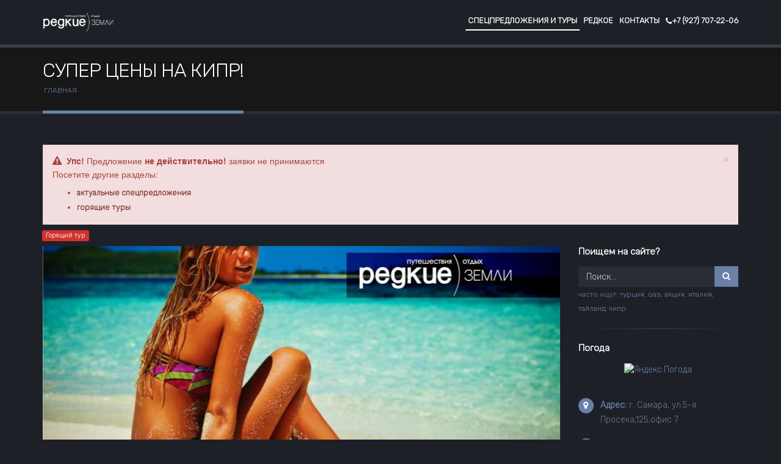

--- FILE ---
content_type: text/html; charset=UTF-8
request_url: https://redkie.com/specpredlozheniya/super-ceny-na-kipr.html
body_size: 16570
content:
<!DOCTYPE html>
<html class="dark" data-style-switcher-options="{'changeLogo': false, 'borderRadius': 0, 'colorPrimary': '#6a80a9', 'colorSecondary': '#25272c', 'colorTertiary': '#e5edf1', 'colorQuaternary': '#172536'}">
	<head>
	<!-- Basic -->
	<meta http-equiv="Content-Type" content="text/html; charset=UTF-8" /> 
	<meta http-equiv="X-UA-Compatible" content="IE=edge">
	<meta name="modxru" content="a93acb26b15fa9838aaa6f77da944d25" />
	
	<title>  2026 |✈️  СУПЕР ЦЕНЫ НА КИПР! &#9734; &#9734; &#9734; &#9734; &#9734; </title>
	
	<meta name="keywords" content="СУПЕР ЦЕНЫ НА КИПР!, Горящие туры Кипр из Самары, Горящие туры, Кипр, Кипр из Самары, Туры на Кипр, горит тур, горящие путевки, лучшее турагентство в Самаре, кипр из самары, горящие туры из самары, поиск горящих туров, поиск тура официальный, редкиеземли, сайт поиска туров, редкие земли, тур поиск, тур поиск тура официальный сайт, тур сайт, турагентства самара, турагентство, турагентство официальный сайт, туристическое агентство  в Самаре" />
	<meta name="description" content=" | КИПР - ОСТРОВ ЛЮБВИ ИКРАСОТЫ! " />
	<meta name="author" content="easy-its.ru okler.net">
	<meta name="title"  content="СУПЕР ЦЕНЫ НА КИПР!"> <!--@--  --@-->
	
	
	<base href="https://redkie.com/"/>
	<link href="https://redkie.com/specpredlozheniya/super-ceny-na-kipr.html" rel="canonical">

	<meta property="og:locale" content="ru_RU"/>
	<meta property="og:type" content="article"/><!-- <meta property="og:type" content="website или article" /> -->
	<meta property="og:title" content="СУПЕР ЦЕНЫ НА КИПР! "/> <!--@--  --@-->
	<meta property="og:description" content="КИПР - ОСТРОВ ЛЮБВИ ИКРАСОТЫ!"/>
	
	 
	<!-- для fb и вк -->
	<meta property="og:image" content="https://redkie.com/assets/cache/images/specprelozheniya/gorizontal/1268-1200x630-b6d.jpg">
	<meta property="og:image:alt" content="Фото СУПЕР ЦЕНЫ НА КИПР!">
  
	
	<!--@--<meta property="og:url" content="https://redkie.com/specpredlozheniya/super-ceny-na-kipr.html"/> --@-->
	<meta property="og:site_name" content="Редкие Земли"/>
	<meta property="fb:app_id" content="100010824673601"/>

		
	  

	<!-- Favicon -->

	<link rel="shortcut icon" href="https://redkie.com/assets/templates/redkie/favicon.ico" type="image/x-icon" />


	<!-- Mobile Metas -->
	<meta name="viewport" content="width=device-width, minimum-scale=1.0, maximum-scale=1.0, user-scalable=no">

	<!-- Web Fonts -->
	<!--@-- <link href="https://fonts.googleapis.com/css?family=Poppins:300,400,500,600,700" rel="stylesheet" type="text/css"> --@-->
	 <link href="https://fonts.googleapis.com/css?family=Rubik:300&amp;subset=cyrillic" rel="stylesheet">
	
	<!-- <link href="https://fonts.googleapis.com/css?family=Rubik" rel="stylesheet"> -->


	<link rel="stylesheet" href="https://redkie.com/styles.min.css?v=8a8" /> 
	
	
	<!-- <link rel="stylesheet" href="/manager/media/style/common/font-awesome/css/font-awesome.min.css"/> -->
	
	<!--@-- <link rel="stylesheet" href="https://use.fontawesome.com/releases/v5.0.13/css/all.css" integrity="sha384-DNOHZ68U8hZfKXOrtjWvjxusGo9WQnrNx2sqG0tfsghAvtVlRW3tvkXWZh58N9jp" crossorigin="anonymous"> --@-->


	<link rel="stylesheet" href="https://use.fontawesome.com/d501140d11.css">	
	<link rel="stylesheet" href="assets/templates/redkie/vendor/simple-line-icons/css/simple-line-icons.min.css">
	
	
	<!--@-- <link rel="stylesheet" href="assets/templates/redkie/vendor/bootstrap/css/bootstrap.min.css">
	<link rel="stylesheet" href="https://use.fontawesome.com/d501140d11.css">
	<link rel="stylesheet" href="assets/templates/redkie/vendor/animate/animate.min.css">
	
	<link rel="stylesheet" href="assets/templates/redkie/vendor/owl.carousel/assets/owl.carousel.min.css">
	<link rel="stylesheet" href="assets/templates/redkie/vendor/owl.carousel/assets/owl.theme.default.min.css">
	<link rel="stylesheet" href="assets/templates/redkie/vendor/magnific-popup/magnific-popup.min.css">
	<link rel="stylesheet" href="assets/templates/redkie/css/theme.css">
	<link rel="stylesheet" href="assets/templates/redkie/css/theme-elements.css">
	<link rel="stylesheet" href="assets/templates/redkie/css/theme-blog.css">
	
	  гэ <link rel="stylesheet" href="assets/templates/redkie/css/theme-shop.css"> 
	 <link rel="stylesheet" href="assets/templates/redkie/vendor/rs-plugin/css/settings.css"> 
	
	  гэ <link rel="stylesheet" href="assets/templates/redkie/vendor/rs-plugin/css/layers.css">
	<link rel="stylesheet" href="assets/templates/redkie/vendor/rs-plugin/css/navigation.css">
	
	  <link rel="stylesheet" href="assets/templates/redkie/css/skins/skin-finance.css"> 
	
	  гэ script src="master/style-switcher/style.switcher.localstorage.js"></script> 
	
	  <link rel="stylesheet" href="assets/templates/redkie/css/demos/demo-finance.css">
	<link rel="stylesheet" href="/assets/templates/redkie/css/custom.css">  --@--> 
	
	<script src="assets/templates/redkie/vendor/modernizr/modernizr.min.js"></script>
	
	<!-- Global site tag (gtag.js) - Google Analytics -->
<script async src="https://www.googletagmanager.com/gtag/js?id=UA-116675812-1"></script>
<script>
  window.dataLayer = window.dataLayer || [];
  function gtag(){dataLayer.push(arguments);}
  gtag('js', new Date());

  gtag('config', 'UA-116675812-1');
</script>
	
	<!-- Аналитика метрика { {YaMetrika} } -->
	
	<!-- Yandex.Metrika counter -->
<script type="text/javascript" >
    (function (d, w, c) {
        (w[c] = w[c] || []).push(function() {
            try {
                w.yaCounter28004829 = new Ya.Metrika({
                    id:28004829,
                    clickmap:true,
                    trackLinks:true,
                    accurateTrackBounce:true,
                    webvisor:true
                });
            } catch(e) { }
        });

        var n = d.getElementsByTagName("script")[0],
            s = d.createElement("script"),
            f = function () { n.parentNode.insertBefore(s, n); };
        s.type = "text/javascript";
        s.async = true;
        s.src = "https://mc.yandex.ru/metrika/watch.js";

        if (w.opera == "[object Opera]") {
            d.addEventListener("DOMContentLoaded", f, false);
        } else { f(); }
    })(document, window, "yandex_metrika_callbacks");
</script>
<noscript><div><img src="https://mc.yandex.ru/watch/28004829" style="position:absolute; left:-9999px;" alt="" /></div></noscript>
<!-- /Yandex.Metrika counter -->
</head>
	<!-- Запоминаем просмотр страницы -->
	
	<!-- Запомнили -->
	<body data-spy="scroll" data-target="#navSecondary" data-offset="170">
		<div class="body">
			<!--@-- начало меню --@-->
			<header id="header" class="header-narrow" data-plugin-options="{'stickyEnabled': true, 'stickyEnableOnBoxed': true, 'stickyEnableOnMobile': true, 'stickyStartAt': 0, 'stickySetTop': '0', 'stickyChangeLogo': false}">
	<div class="header-body">
		<div class="header-container container ">
			<div class="header-row">
				<div class="header-column">
					<div class="header-logo">
						<a href="/">
							<img alt="Логотип тур агенства Редкие Земли" class="img-responsive" width="160" height="45" src="assets/images/logo_rz_white.png">
						</a>
						
					</div>
				</div>
				<div class="header-column">
					<div class="header-row">
						<div class="header-nav">
							<button style="background:#fff;" class="btn header-btn-collapse-nav" data-toggle="collapse" data-target=".header-nav-main">
								<i class="fa fa-bars"></i>
							</button>
							<!-- <a href="tel:+123456789" class="text-color-light text-decoration-none hidden-xs" target="_blank">
								<span class="custom-toll-free pull-right font-weight-bold mt-xs">
									<i class="fa fa-mobile"></i>
									<span class="toll-free-title text-uppercase font-weight-normal">Телефон</span>
									<span class="toll-free-number font-weight-bold">8 (846) 123-45-67</span>
								</span>
							</a> -->
							<div class="header-nav-main header-nav-main-effect-1 header-nav-main-sub-effect-1 custom-header-nav-main-light-style collapse">
								<nav>
									 <ul class="nav nav-pills " id="mainNav"><li class="first level1 active odd"><a href="/specpredlozheniya.html"> Спецпредложения и туры </a> </li><li class="level1 even"><a href="/redkoe.html"> Редкое </a> </li><li class="last level1 odd"><a href="/contacts.html"> Контакты </a> </li>
									<li class=" "><a class="pr-none" href="tel:+79277072206" title=""><i class="fa fa-phone" aria-hidden="true"></i>+7 (927) 707-22-06 </a></li>
									</ul> 
									
														
						</div>
					</div>
				</div>
			</div>
		</div>
	</div>
</header>			
			<!--@-- конец меню --@-->	
			<div role="main" class="main">
				
				<!--@-- заголовок, хлебные крошки --@-->
				<section class="page-header mb-none">
	<div class="container">
		<div class="row">
			<div class="col-md-12">
				
			</div>
		</div>
		<div class="row">
			<div class="col-md-12">
				<h1>СУПЕР ЦЕНЫ НА КИПР!</h1>
				<ul class="breadcrumb"><li><a href="https://redkie.com/">Главная</a></li></ul>
			</div>
		</div>
		
		
	</div>
</section>				
				<section class="section section-no-border background-color-dark m-none">
					<div class="container">
						<div class="row">
							<div class="col-md-12 mb-md">
								
								<!-- если тур в архиве -->

								<div class="alert alert-danger alert-dismissible" role="alert">
								<button type="button" class="close" data-dismiss="alert" aria-label="Close"><span aria-hidden="true">×</span></button>
								<strong><i class="fa fa-exclamation-triangle"></i>Упс!</strong> Предложение <strong>не действительно!</strong> заявки не принимаются <br>
								Посетите другие разделы:
								<ul>
									<li><a href="specpredlozheniya.html" alt="тур отдых из самары" class="alert-link">актуальные спецпредложения</a></li>
									<li><a href="https://redkie.com/specpredlozheniya/tags/%D0%93%D0%BE%D1%80%D1%8F%D1%89%D0%B8%D0%B5+%D1%82%D1%83%D1%80%D1%8B" alt="купить горящие туры из самары" class="alert-link">горящие туры</a></li>
								</ul>
								</div>
								
							</div>
							<div class="col-sm-12 col-md-9"  >
								<article class="custom-post-style-2">
									<span class="custom-label-container3"><p class="plabel"><span class="label label-danger custom-label">Горящий тур</span></p></span>

									<!--@-- картинка спецпредложения --@-->
									<img src="/assets/cache/images/specprelozheniya/gorizontal/1268-850x450-7d1.jpg" class="img-responsive mb-xlg" alt="">

									<div class="row" >										
										<div class="col-md-12">
											
											<!--@-- подписка --@-->
											<!--@-- <div class="post-meta mt-md">
												[ !MODxLetters? &type=`subscribe` &tpl=`tpl_subscribe` &cat_id=`1` &ajax=`1`]]
											</div> --@-->
											
											<div class="heading heading-border heading-middle-border heading-middle-border-center">
												<h3>отели и цены:</h3>
											</div>
											<div class="mb-md">
												<!--@-- Вывод сообщения об ошибке в форме --@-->
											</div>



											<!--@-- дата вылета --@-->
											<!-- { {data_vileta_spec}} -->
											<p class="custom-text-color-1">
												<span class="pull-left"> <i class="fa fa-plane"></i> вылет из Самары 26 августа на 6 ночей
													 <i class="fa fa-users"></i> цены за 2-х</span>
												<span class="pull-right">[спецпредложение 522] от 24.08.2021 </span> 
											</p>
											<br>

											<!--@-- таблица туров --@-->
											<table class="table text-color-light table-hover" data-appear-animation="fadeInUp" data-appear-animation-delay="0" data-appear-animation-duration="1s">

												<tbody><!--@-- если значение "цена" не заполнено то = не выводить и выделить строку --@-->
<tr class="active"><td colspan="2">Завтрак</td></tr><!--@-- если значение "цена" не заполнено то = не выводить и выделить строку --@-->
<tr class="active"><td colspan="2">VERONICA 3*</td></tr><!--@-- если значение "цена" не заполнено то = не выводить и выделить строку --@-->
<tr class="active"><td colspan="2">WINDMILLS HOTEL APTS 4*</td></tr><!--@-- если значение "цена" не заполнено то = не выводить и выделить строку --@-->
<tr class="active"><td colspan="2">SUNNY BLUE 3*</td></tr><!--@-- если значение "цена" не заполнено то = не выводить и выделить строку --@-->
<tr class="active"><td colspan="2">PAPHOS GARDENS APTS 3*</td></tr><!--@-- если значение "цена" не заполнено то = не выводить и выделить строку --@-->
<tr class="active"><td colspan="2">MARINA 3*</td></tr><!--@-- если значение "цена" не заполнено то = не выводить и выделить строку --@-->
<tr class="active"><td colspan="2">CHRISTABELLE HOTEL APTS 3*</td></tr><!--@-- если значение "цена" не заполнено то = не выводить и выделить строку --@-->
<tr class="active"><td colspan="2">FLOREA HOTEL APTS 3*</td></tr><!--@-- если значение "цена" не заполнено то = не выводить и выделить строку --@-->
<tr class="active"><td colspan="2">LIQUID HOTEL APTS 3*</td></tr><!--@-- если значение "цена" не заполнено то = не выводить и выделить строку --@-->
<tr class="active"><td colspan="2">ATLANTICA GOLDEN BEACH 4*</td></tr><!--@-- если значение "цена" не заполнено то = не выводить и выделить строку --@-->
<tr class="active"><td colspan="2">CORAL BEACH HOTEL &amp; RESORT 5*</td></tr><!--@-- если значение "цена" не заполнено то = не выводить и выделить строку --@-->
<tr class="active"><td colspan="2">Завтрак+ ужин</td></tr><!--@-- если значение "цена" не заполнено то = не выводить и выделить строку --@-->
<tr class="active"><td colspan="2">VERONICA 3*</td></tr><!--@-- если значение "цена" не заполнено то = не выводить и выделить строку --@-->
<tr class="active"><td colspan="2">AGAPINOR 3*</td></tr><!--@-- если значение "цена" не заполнено то = не выводить и выделить строку --@-->
<tr class="active"><td colspan="2">HARRYS HOTEL 3*</td></tr><!--@-- если значение "цена" не заполнено то = не выводить и выделить строку --@-->
<tr class="active"><td colspan="2">JACARANDA HOTEL APTS 4*</td></tr><!--@-- если значение "цена" не заполнено то = не выводить и выделить строку --@-->
<tr class="active"><td colspan="2">ELENI HOLIDAY VILLAGE 4*</td></tr><!--@-- если значение "цена" не заполнено то = не выводить и выделить строку --@-->
<tr class="active"><td colspan="2">EVABELLE NAPA APTS CLASS A 4*</td></tr><!--@-- если значение "цена" не заполнено то = не выводить и выделить строку --@-->
<tr class="active"><td colspan="2">CAPTAIN KARAS HOLIDAY APARTMENTS 3*</td></tr><!--@-- если значение "цена" не заполнено то = не выводить и выделить строку --@-->
<tr class="active"><td colspan="2">POLYCARPIA HOTEL AND APTS 4*</td></tr><!--@-- если значение "цена" не заполнено то = не выводить и выделить строку --@-->
<tr class="active"><td colspan="2">TSOKKOS GARDENS 4*</td></tr><!--@-- если значение "цена" не заполнено то = не выводить и выделить строку --@-->
<tr class="active"><td colspan="2">ASCOS CORAL BEACH 4*</td></tr><!--@-- если значение "цена" не заполнено то = не выводить и выделить строку --@-->
<tr class="active"><td colspan="2">ATLANTICA STAVROLIA GARDENS 3*</td></tr><!--@-- если значение "цена" не заполнено то = не выводить и выделить строку --@-->
<tr class="active"><td colspan="2">BOHEMIAN GARDENS HOTEL 4*</td></tr>
	<!--@-- если шаблон "Special_all или Special_all_2 или Special_all_tags"
	то добавлять темную кнопку "подробнее",
	иначе если шаблон "Special_all_SKI" то светлую кнопку "подробнее",
	если не одно из правл не подходит нечего не выводить --@-->
	
	
	
	
</tbody>
											</table>

										
										
										
										</div>
										<!--@-- доп.контент --@-->
										<div class="col-md-12 dopcontent_dark" data-appear-animation="fadeInUp" data-appear-animation-delay="0" data-appear-animation-duration="1s">
											<div class="post-meta mt-md">
												<span>Найти похожее по тегам: <i class="fa fa-tag"></i></span> 
												<a href="/specpredlozheniya/tags/1+1">1+1</a>, <a href="/specpredlozheniya/tags/Кипр">Кипр</a>, <a href="/specpredlozheniya/tags/Летние+туры">Летние туры</a>, <a href="/specpredlozheniya/tags/Молодёжный+отдых">Молодёжный отдых</a>, <a href="/specpredlozheniya/tags/Туры+на+ближайшие+даты">Туры на ближайшие даты</a>, <a href="/specpredlozheniya/tags/Туры+на+август">Туры на август</a>	
											</div>
											<!--@-- Автор + телефон, кол-во просмотров --@-->
											<!-- Автор + тел, просмотры -->

<div class="post-meta mt-md">				 
	<span>
		| <i class="fa fa-user"></i> Персональный консультант : <span class="text-color-light"> Ольга </span> 

		<br class="visible-xs"> | <i class="fa fa-phone" aria-hidden="true"></i> Тел.: <a class="text-color-light" href="tel:+7 937 650 17 00">+7 937 650 17 00</a>
		<br class="visible-xs">| <i class="fa fa-eye" aria-hidden="true"></i> Просмотров: <span class="text-color-light"> 620</span> |
	</span>
</div>

											
											
											<hr>
											
										</div>
										
										
										
										
										
										
										<!--  последние просмотры -->
									<!--@--	<div class="col-md-12">
										<h4 class="mb-xs">Вы смотрели:</h4>
										
										</div>   --@-->
										<br>
										<!-- модальное окно заказа тура-->
										<!-- Form -->
<!-- [ !eForm?  
&formid=`formName4662`

&tpl=`tplForm` 
&report=`tplReport` 									
&thankyou=`tplThank` 

&vericode=`0`								


&to=`info@redkie.com, redkiezemli@yandex.ru, alekseiuvar@yandex.ru`
&from=`smtp@easy-its.ru`

&fromname=`Заказ с Redkie.com`
&subject=`Сообщение с сайта РЕДКИЕ ЗЕМЛИ`
&replyto=`info@redkie.com, redkiezemli@yandex.ru, alekseiuvar@yandex.ru`

&debug=`0`
! ] -->


<!-- <form id="forma_podbora_dark" class="text-light"  method="POST">
	<input type="hidden" name="formid" value="formid_forma_podbora_dark">
	<input type="hidden" name="url" value="specpredlozheniya/super-ceny-na-kipr.html">
	 
	
	<div class="row">
		<div class="form-group  ">
			<div class="col-md-12">
				<label for="name">Ваше имя* <small>(обязательное поле)</small> </label>
				<input type="text" class="form-control" id="name" placeholder="Введите Имя..." name="name" value="" required/>
				
			</div>
		</div>
	</div>
	
	<div class="row">
		<div class="form-group  ">
			<div class="col-md-12">
				<label for="phone">Телефон* <small>(обязательное поле)</small></label>
				<input type="text" class="form-control" id="phone2" placeholder="Введите Телефон..." name="phone2" value="" required/>
				
			</div>
		</div>
	</div>
	

	<div class="row">
		<div class="form-group ">
			<div class="col-md-12">
				<label for="message">Ваши критерии </label>
				<textarea class="form-control" id="message" placeholder="Ваше сообщение (не обязательно)" name="message" rows="10"></textarea>
			 
			</div>
		</div>
	</div>
	<div class="row">
		<div class="form-group"  > 
			<div class="col-md-12">
				<div class="radio-inline">
					<label><input type="radio"  id="checkbox1" checked class="checkbox" name="checkbox1" />
						Я даю согласие на обработку моих персональных данных в соответствии с </label> <a href="politikoj-konfidencialnosti.html" target="_blank">Политикой конфиденциальности</a>
				</div>
			</div>
		</div>
	</div> 
	
******** -->


<form method="post" action="specpredlozheniya/super-ceny-na-kipr.html" name="Form" id="forma-zakaza" class="dark-popup-block mfp-hide form-horizontal mb-lg" >
 
	<input type="hidden" name="formid" value="forma-zakaza">
	<input value="" name="special" class="special" type="text" style="display:none;">
	<input type="hidden" value="" class="nnm" id="order" name="order"   />
	
	<input type="hidden" name="url" value="specpredlozheniya/super-ceny-na-kipr.html">
	 
	<div class="row">
		<div class="col-sm-12">
			<h4>Заказать тур</h4>
			<p class="mb-none"><span class="text-color-light">Вы выбрали </span> <span class="nnm text-primary"></span>. <br> Мы проверим актуальность и свяжемся с вами</p>
		</div>
	</div> 
	
	<div class="form-group mt-lg  ">
		<label for="author" class="col-sm-6 control-label">Ваше имя* <small>(обязательное поле)</small></label>
		<div class="col-sm-12">
			<input type="text" class="form-control" id="name" placeholder="Введите Имя..." name="name" value="" required/>
				
		</div>
	</div>
	 
	<div class="form-group mt-lg  ">
		<label for="phone" class="col-sm-6 control-label">Телефон* <small>(обязательное поле)</small></label>
		<div class="col-sm-12">			 
				<input type="text" class="form-control" id="phone2" placeholder="Введите Телефон..." name="phone2" value="" required/>
				
		</div>
	</div>
	 
	
	<div class="form-group mt-lg">
		<label for="message" class="col-sm-6 control-label">Сообщение</label>
		<div class="col-sm-12">
			<textarea class="form-control" id="message" placeholder="Ваше сообщение (не обязательно)" name="message" rows="5"></textarea>
			 
		</div>
	</div>
	 
	 
	 
	<div class="form-group  mt-lg">
		<div class="col-md-8">
			<div class="form-control-custom">
				<i class="icon-exclamation icon text-color-light"></i>
				<input type="text" placeholder="Введи код*" data-msg-required="Введите проверочныей код"  class="form-control" name="vericode">					
				
			</div>
		</div>
		<div class="col-md-4">
			<img src="[data-uri]">			 
		</div>
	</div>
	 		
	
	
	<div class="form-group mt-lg">
		<div class="col-sm-12">			
			<input type="checkbox" name='checkers' value='top1' onchange="check();" eform="Согласие::0"  class="required"> Cогласен на обработку персональных данных в соответствии с <a href="politikoj-konfidencialnosti.html" target="_blank">Политикой конфиденциальности</a>
				
		</div>
	</div>	
	 
	
	<div class="row mb-lg">
		<div class="col-sm-9 col-sm-offset-3">
			
			
			<button type="submit" class="btn btn-default" name="submit" disabled="disabled"><i class="fa fa-envelope-open-o" aria-hidden="true"></i>
				<!--@-- <i class="glyphicon glyphicon-envelope"></i> --@-->
				Отправить</button>
			<button type="reset" class="btn btn-default">Сброс</button>
		</div>
	</div>	
</form> 

<!-- если checkbox не отмечен то кнопка не активна -->
<script>
function check() {
	var checkers = document.getElementsByName('checkers')[0],
		submit = document.getElementsByName('submit')[0];
	if (checkers.checked)
		submit.disabled = '';
	else
		submit.disabled = 'disabled';
}
</script>


										<!--@-- модальное окно заказа тура --@-->
										<!-- {-{modal_forma_zakaza}} -->
									</div>
									<!--@-- Стрелки "Предыдущее/Следующее" --@-->	
									<div class="post-links">
										<div id="pager"><a class="custom-item-divider-1 text-decoration-none text-uppercase text-color-light font-weight-semibold custom-primary-hover pull-left mr-xlg" data-plugin-tooltip data-original-title="Подбор по тегу " alt="Подбор по тегу " href="/specpredlozheniya/tags.html"><i class="fa fa-long-arrow-left text-color-primary mr-xs"></i> Предыдущее</a><a class="custom-item-divider-1 text-decoration-none text-uppercase text-color-light font-weight-semibold custom-primary-hover pull-left mr-xlg" data-plugin-tooltip data-original-title="Все спецпредложения" alt="Все спецпредложения" href="specpredlozheniya/arhiv.html"><i class="fa fa-th" aria-hidden="true"></i></a><a class="text-decoration-none text-uppercase text-color-light font-weight-semibold custom-primary-hover pull-left" data-plugin-tooltip data-original-title="ЕГИПЕТ! ХУРГАДА!" alt="ЕГИПЕТ! ХУРГАДА!" href="/specpredlozheniya/egipet-hurgada58.html">Следующее <i class="fa fa-long-arrow-right text-color-primary ml-xs"></i></a></div>
										<!--@-- Соц.кнопки --@-->
										<!-- Спецпредложение -->
<div class="soc-share2 col-xs-12 col-sm-4 col-md-4 text-color-primary hidden-sm">Раскажи друзьям о спецпредложении!</div>
<!-- Все спецпредложения, теги, все лыжи-->


<div class="col-xs-12 col-sm-6 col-md-3 ya-share2 " data-services="vkontakte,odnoklassniki,viber,whatsapp,telegram"></div>



<!--@--  facebook  [ !if? &is=`[ *parent*]:in:3,37,485` 
&then=`<div class="col-xs-12 col-sm-12 col-md-6 text-color-primary text-center hidden-lg hidden-md">Раскажи друзьям о спецпредложении!</div>`
&else=`<div class="col-xs-12 col-sm-12 col-md-6 text-color-primary text-center hidden-lg hidden-md">Расскажи друзьям о лучших турах!</div>` ! ] 

[ [if? &is=`[ *template* ]:in:9,26` &then=`<div class="col-xs-12 col-sm-12 col-md-6 text-color-primary text-center">Раскажи друзьям о спецпредложении!</div>` ] ] --@-->

									</div>
								</article>								
							</div>
							<!--@-- Вывод меню справа --@-->	
							<div class="col-md-3 col-sm-12">
	<aside class="sidebar">
		<!--@-- модуль поиска туров --@-->		

		<!--@-- <div class="bgpoisk" style="background-color: #ecf0f1;">
			{ {poisk_menu}}
		</div>
		<hr> --@-->	 
		
		<!-- поиск по сайту -->
		<h4 class="text-light font-weight-semibold mt-none mb-md">Поищем на сайте?</h4>
<div class="header-search d-none d-md-block mb-lg">
	
	<!--@-- <div class="ya-site-form ya-site-form_inited_no" onclick="return {'action':'https://redkie.com/poisk.html','arrow':false,'bg':'#cce5ff','fontsize':12,'fg':'#000000','language':'ru','logo':'rb','publicname':'Поиск по сайту Redkie.com','suggest':true,'target':'_self','tld':'ru','type':3,'usebigdictionary':true,'searchid':2321816,'input_fg':'#000000','input_bg':'#ffffff','input_fontStyle':'italic','input_fontWeight':'normal','input_placeholder':'поиск по сайту','input_placeholderColor':'#000000','input_borderColor':'#99ccff'}"><form action="https://yandex.ru/search/site/" method="get" target="_self" accept-charset="utf-8"><input type="hidden" name="searchid" value="2321816"/><input type="hidden" name="l10n" value="ru"/><input type="hidden" name="reqenc" value=""/><input type="search" name="text" value=""/><input type="submit" value="Найти"/></form></div><style type="text/css">.ya-page_js_yes .ya-site-form_inited_no { display: none; }</style><script type="text/javascript">(function(w,d,c){var s=d.createElement('script'),h=d.getElementsByTagName('script')[0],e=d.documentElement;if((' '+e.className+' ').indexOf(' ya-page_js_yes ')===-1){e.className+=' ya-page_js_yes';}s.type='text/javascript';s.async=true;s.charset='utf-8';s.src=(d.location.protocol==='https:'?'https:':'http:')+'//site.yandex.net/v2.0/js/all.js';h.parentNode.insertBefore(s,h);(w[c]||(w[c]=[])).push(function(){Ya.Site.Form.init()})})(window,document,'yandex_site_callbacks');</script> --@-->
	
	
	
	
	
	
	
	<form method="get" action="search-results.html">
		<div class="input-group">
			<input type="text" class="form-control" name="text" value="" placeholder="Поиск..." onblur="if(this.value=='') this.value='Найти'" onfocus="if(this.value=='Найти') this.value=''" required=""> 

			<span class="input-group-btn">
				<button class="btn btn-primary " type="submit"><i class="fa fa-search"></i></button>
			</span>
		</div>
	</form>
	<span><small>
		часто ищут:  
		<a href="https://redkie.com/search-results.html?text=турци">турция</a>, 
		<a href="https://redkie.com/search-results.html?text=оаэ">оаэ</a>, 
		<a href="https://redkie.com/search-results.html?text=акция">акция</a>, 
		<a href="https://redkie.com/search-results.html?text=италия">италия</a>, 
		<a href="https://redkie.com/search-results.html?text=тайланд">тайланд</a>,
		<a href="https://redkie.com/search-results.html?text=кипр">кипр</a>
		
		</small></span>
	
	<hr>
</div>
		
		 
		
		
		
		<!-- [ [if? &is=`1177:=:485:or:1177:=:1177` &then=`` &else=`@TPL:forma_podbora_dark`] ] -->

			 
		
		<h4 class="text-light font-weight-semibold mb-md ">Погода</h4>		 
		<div class="row mb-md "> 
			<div class="col-md-12 center">
				<a href="https://clck.yandex.ru/redir/dtype=stred/pid=7/cid=1228/*https://yandex.ru/pogoda/51" target="_blank"><img src="https://info.weather.yandex.net/51/2_white.ru.png?domain=ru" border="0" alt="Яндекс.Погода"/><img width="1" height="1" src="https://clck.yandex.ru/click/dtype=stred/pid=7/cid=1227/*https://img.yandex.ru/i/pix.gif" alt="" border="0"/></a>
			</div>
		</div>
		<!--@-- Адрес, телефон, email --@-->
		<ul class="list list-icons list-icons-style-3 mt-xlg">
	<li><a href="contacts.html" ><i class="fa fa-map-marker"></i> <strong>Адрес:</strong></a> г. Самара, ул.5-я Просека,125,офис 7 </li>
	<li><i class="fa fa-phone"></i> <strong>Тел:</strong> <a href="tel:+78462447244"> +7 (927) 207-12-27 </a></li>
	<li><i class="fa fa-envelope"></i> <strong>Email:</strong> <a href="mailto:redkiezemli@yandex.ru">redkiezemli@yandex.ru</a></li>
</ul>		
		
		
		
		  
		
		<h4 class=" mt-lg center"><strong class="text-danger">Я</strong>ндекс оценил наше самарское агентство, а ты?</h4> 	
		
		<div class="row mb-md "> 
			<div class="col-md-12 center">
				<iframe src="https://yandex.ru/sprav/widget/rating-badge/1185358909" width="150" height="50" frameborder="0"></iframe>
			</div>
		</div>
				 
		 
		
		<h4 class=" mt-lg center">ЛУЧШИЕ ГОРНОЛЫЖНЫЕ ТУРЫ</h4>
		<div class="owl-carousel owl-theme show-nav-title " data-plugin-options="{'items': 1, 'margin': 5, 'loop': true, 'nav': false, 'dots': true, 'animateOut': 'fadeOut', 'autoplay': true, 'autoplayTimeout': 5000}">
			<!--@-- списком из конкретно указанных id (idType=`documents`),
либо родительский документ и показываем все что вложено в нем в соответствии с другими параметрами либо (idType=`parents`),
если указываем idType=`documents` значит следующий параметр будет documents=`1,2,3`, если (idType=`parents`) то parents=`1,2,3` --@-->
			<div  class="  mb-sm  ">
	<a href="/sport/specpredlozheniya-po-gornym-lyzham/andorra-luchshee-predlozhenie.html" class="text-decoration-none">
		<span id="axis" class="thumb-info custom-thumb-info-1 thumb-info-no-borders">
			<span class="thumb-info-wrapper p-none">

				<!--@-- iar=1 - отключить пропорциональное изменение изображения и растянуть его до "h" и "w" (которые должны быть заданы).  (1=включить, 0=выключить)  (отменяет "far")
far - пропорциональное изменение изображения - изображение будет пропорционально изменено до указанных в "w" и "h" размеров, которые должны быть установлены. Выравнивание: L=слева,R=справа,T=верх,B=низ,C=по центру, а также BL,BR,TL,TR

zc - автоматически обрезать лишнее по большей стороне так чтобы изображение заполнило заданные размеры (требует "w" и "h", отменяется опциями "iar", "far"). Значение "1" или "C" - обрезать от центра, значения "T", "B", "L", "R", "TL", "TR", "BL", "BR" - сверху/снизу/слева/справа и т.д. --@-->


				<img src="/assets/cache/images/ski/7ba2b49de4bf6a94dd542b764d36957e-216x300-7d0.jpg" class="img-responsive" alt="Купить тур АНДОРРА - ЛУЧШЕЕ ПРЕДЛОЖЕНИЕ!  самара">
			</span>
			<span class="thumb-info-caption background-color-light-gradient">
				<span class="thumb-info-caption-text">
					<span class="thumb-info-caption-title text-uppercase text-color-light font-weight-bold">АНДОРРА - ЛУЧШЕЕ ПРЕДЛОЖЕНИЕ! </span>
				</span>
			</span>
		</span>
	</a> 
</div>
		</div> 
		
	</aside>
</div>
						</div>
					</div>
				</section>
			</div>				
			<footer class="short m-none" id="footer">
	<div class="container">
		<div class="row">
			<div class="col-md-6">
				<!-- <h4 class="text-light">Редкие)Земли</h4> -->
				<p class="mb-none  text-color-light">Они облетели пол мира - чтобы рассказать тебе САМОЕ ИНТЕРЕСНОЕ<br>
					Они объездили сотни курортов - чтобы предложить тебе ВЫБОР<br> 
					Они видели тысячи отелей - чтобы рекомендовать тебе ЛУЧШИЕ<br>
					ОНИ работают - чтобы ТЫ отдыхал!</p>
				<a href="/" style="margin-left:-20px;" class="logo"><img alt="логотип турагентства Редкие Земли" width="200" height="45" class="img-responsive" src="assets/images/logo_rz_white.png"></a>
				<p  class=" text-color-light">Мечты сбываются. Твои!</p>

				<!--@-- <p>Туры из Самары * Горящие туры * Бронирование туров * Спецпредложения * Акции * Раннее бронирование * Поиск тура  * Заказ тура * Супер Профессиональная Команда * Работаем без выходных * Все формы оплаты * Дистанционное бронирование * Авиабилеты * Оформление загранпаспорта * Бронирование отелей * Бонусная программа * Подарочные карты * Поддержка спорта</p> --@-->
			</div>
			<div class="col-md-2">
				<h5 class="mb-sm">Раздел ссылки:</h5>

				 <ul class="list list-icons list-icons-sm " > <li class="first level1 odd"><i class="fa fa-link" aria-hidden="true"></i> <a href="/formy-oplaty.html">Формы оплаты</a></li> <li class="last level1 even"><i class="fa fa-link" aria-hidden="true"></i> <a href="/cards.html">Подарочные карты</a></li></ul>
			</div>

			<div class="col-md-3 col-md-offset-1">
				<h5 class="mb-sm">Контакты</h5>
				<!--@-- основной телефон --@-->
				<span class="phone"><a href="tel:+7 (927) 207-12-27">+7 (927) 207-12-27</a></span>
				
				
				<p class="mb-none"> 
					<i class="fa fa-phone-square fa-lg text-color-light" aria-hidden="true"></i>/ 
					<i class="fa fa-whatsapp fa-lg text-color-light" aria-hidden="true"></i>/ 
					<i class="fa fa-telegram fa-lg text-color-light" aria-hidden="true"></i>
					<br>
					<!--@--  телефон для соц.сетей --@-->
					<span class="text-light">+7 (937) 650-17-00</span></p>
				<ul class="list list-icons list-icons-sm">
					<!--@-- электронная почта --@-->
					<li><i class="fa fa-envelope"></i> <a href="mailto:redkiezemli@yandex.ru">redkiezemli@yandex.ru</a></li>
				</ul>
				<!--@-- Иконки ссылки соц.сетей --@-->
				<ul class="social-icons ">	
	<li class="social-icons-odnoklassniki"><a href="https://ok.ru/redkiezemli.samara" target="_blank" title="группа odnoklassniki"><i class="fa fa-odnoklassniki" aria-hidden="true"></i></a></li>
	<!-- <li class="social-icons-odnoklassniki"><a href="https://ru-ru.facebook.com/people/Red-Zem/100010824673601" target="_blank" title="группа facebook"><i class="fa fa-facebook" aria-hidden="true"></i></a></li> -->
	<li class="social-icons-odnoklassniki"><a href="https://vk.com/redkiezemliclub" target="_blank" title="группа Вконтакте"><i class="fa fa-vk" aria-hidden="true"></i></a></li>
</ul>
			</div>
			<div class="col-md-12">	
				<hr class="light">
			 
			
			
				 
				 
				<!--@-- <p><a href="specpredlozheniya.html">Туры из Самары </a>| <a href="specpredlozheniya.html">Горящие туры </a> | <a href="poisk-tura.html">Бронирование туров </a> | <a href="specpredlozheniya.html">Спецпредложения </a> | <a href="specpredlozheniya.html">Акции </a> | <a href="specpredlozheniya.html">Раннее бронирование </a> | <a href="poisk-tura.html">Поиск тура </a>  | <a href="contacts.html">Заказ тура </a> | <a href="contacts.html">Профессиональная Команда</a>  | <a href="contacts.html">Работаем без выходных</a> | <a href="formy-oplaty.html">Все формы оплаты</a> | <a href="distancionnoe-bronirovanie.html"> Дистанционное бронирование  </a>| Авиабилеты | <a href="arhiv-stranic/oformit-pasport.html">Оформление загранпаспорта </a> | Бронирование отелей | Бонусная программа | <a href="cards.html">Подарочные карты </a> | <a href="sport/blog.html"> Поддержка спорта </a></p>	 --@-->			 

			</div>
		</div>
	</div>
	<div class="footer-copyright">
		<div class="container">
			<div class="row">
				<!-- <div class="col-md-2">
<a href="index.html" class="logo">
<img alt="" width="300" height="45" class="img-responsive" src="assets/images/logo_rz_white.png">
</a>
</div> -->
				<div class="col-md-12">
					<p>© Copyright 2017 - 2026. All Rights Reserved. ООО "РЗ ПУТЕШЕСТВИЯ" ИНН 6319202450</p>
					<!--@-- <small>Память: 22,75 mb, MySQL: 0,0194 s, 53 запрос(ы), PHP: 0,3211 s, всего: 0,3405 s, документ, полученный из database. </small> --@-->
				</div>
			</div>
		</div>
	</div>
</footer>			
		</div>
		<!--@-- [-!js? &files=`assets/templates/redkie/vendor/jquery/jquery.min.js,
assets/templates/redkie/vendor/jquery.appear/jquery.appear.min.js,
assets/templates/redkie/vendor/jquery.easing/jquery.easing.min.js,
assets/templates/redkie/vendor/jquery-cookie/jquery-cookie.min.js,
assets/templates/redkie/vendor/bootstrap/js/bootstrap.min.js,
assets/templates/redkie/vendor/common/common.min.js,
assets/templates/redkie/vendor/jquery.validation/jquery.validation.min.js,
assets/templates/redkie/vendor/jquery.easy-pie-chart/jquery.easy-pie-chart.min.js,
assets/templates/redkie/vendor/jquery.gmap/jquery.gmap.min.js,
assets/templates/redkie/vendor/jquery.lazyload/jquery.lazyload.min.js,
assets/templates/redkie/vendor/isotope/jquery.isotope.min.js,
assets/templates/redkie/vendor/owl.carousel/owl.carousel.min.js,
assets/templates/redkie/vendor/magnific-popup/jquery.magnific-popup.min.js,
assets/templates/redkie/vendor/vide/vide.min.js,
assets/templates/redkie/js/theme.js,
assets/templates/redkie/vendor/rs-plugin/js/jquery.themepunch.tools.min.js,	
assets/templates/redkie/vendor/rs-plugin/js/jquery.themepunch.revolution.min.js,	
assets/templates/redkie/vendor/circle-flip-slideshow/js/jquery.flipshow.min.js,
assets/templates/redkie/js/theme.init.js,
assets/templates/redkie/js/examples/examples.lightboxes.js,		
assets/templates/redkie/js/examples/examples.portfolio.js,
assets/templates/redkie/js/forma_zakaza.js,
assets/templates/redkie/js/jquery.maskedinput.min.js` 
&minify=`1`]] --@-->
 

<script src="assets/templates/redkie/vendor/jquery/jquery.min.js"></script>

<!--  yandex репосты, Анимация-->

<script src="//yastatic.net/es5-shims/0.0.2/es5-shims.min.js"></script>
<script src="//yastatic.net/share2/share.js"></script>
<script src="assets/templates/redkie/vendor/jquery.appear/jquery.appear.min.js"></script>
 
<!--@--  может пригодяться х.з --@--> 
 <script src="assets/templates/redkie/vendor/jquery.easing/jquery.easing.min.js"></script>
<!--<script src="assets/templates/redkie/vendor/jquery-cookie/jquery-cookie.min.js"></script>   -->	

<script src="assets/templates/redkie/vendor/bootstrap/js/bootstrap.min.js"></script>
<script src="assets/templates/redkie/vendor/common/common.min.js"></script>
<script src="assets/templates/redkie/vendor/jquery.validation/jquery.validation.min.js"></script>

<!--@--  может пригодяться х.з --@--> 
<!-- <script src="assets/templates/redkie/vendor/jquery.easy-pie-chart/jquery.easy-pie-chart.min.js"></script> -->
<!-- <script src="assets/templates/redkie/vendor/jquery.gmap/jquery.gmap.min.js"></script> -->
<!-- <script src="assets/templates/redkie/vendor/jquery.lazyload/jquery.lazyload.min.js"></script> -->
<!-- <script src="assets/templates/redkie/vendor/isotope/jquery.isotope.min.js"></script> -->

<script src="assets/templates/redkie/vendor/magnific-popup/jquery.magnific-popup.min.js"></script>
<!-- <script src="assets/templates/redkie/vendor/vide/vide.min.js"></script> -->
<script src="assets/templates/redkie/js/theme.js"></script>

<!--@-- для слайдера на главной и ski --@-->


<!--@-- карусель на главной, скай, и горный блог --@-->
<script src="assets/templates/redkie/vendor/owl.carousel/owl.carousel.min.js"></script>

<!--@--   может пригодяться х.з --@--> 
<!-- <script src="assets/templates/redkie/vendor/circle-flip-slideshow/js/jquery.flipshow.min.js"></script>   --> 



<!--@-- гэ --@-->
<!--@--<script src="assets/templates/redkie/js/views/view.home.js"></script>  
<script src="assets/templates/redkie/js/demos/demo-finance.js"></script> 
<script src="assets/templates/redkie/js/custom.js"></script> --@-->

<script src="assets/templates/redkie/js/theme.init.js"></script>
<script src="assets/templates/redkie/js/examples/examples.lightboxes.js"></script>		
<script src="assets/templates/redkie/js/examples/examples.portfolio.js"></script>

<script src="assets/templates/redkie/js/forma_zakaza.js"></script>
<script src="assets/templates/redkie/js/jquery.maskedinput.min.js"></script>

<script type="text/javascript">
	jQuery(function($){
		$("#phone").mask("+7 (999) 999-9999");
	});
	jQuery(function($){
		$("#phone2").mask("+7 (999) 999-9999");
	});
</script>		
	</body>
</html>
